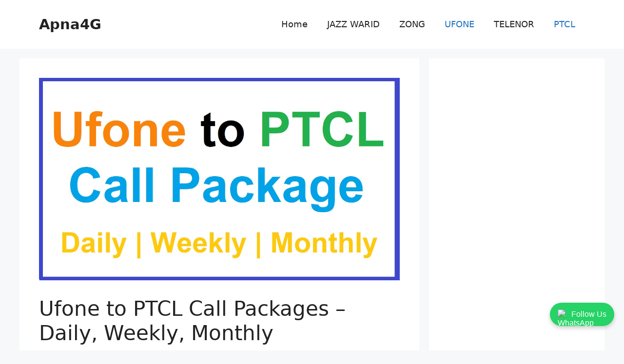

--- FILE ---
content_type: text/html; charset=utf-8
request_url: https://www.google.com/recaptcha/api2/aframe
body_size: 263
content:
<!DOCTYPE HTML><html><head><meta http-equiv="content-type" content="text/html; charset=UTF-8"></head><body><script nonce="N6C0iacw2gBb2t2rqadKaQ">/** Anti-fraud and anti-abuse applications only. See google.com/recaptcha */ try{var clients={'sodar':'https://pagead2.googlesyndication.com/pagead/sodar?'};window.addEventListener("message",function(a){try{if(a.source===window.parent){var b=JSON.parse(a.data);var c=clients[b['id']];if(c){var d=document.createElement('img');d.src=c+b['params']+'&rc='+(localStorage.getItem("rc::a")?sessionStorage.getItem("rc::b"):"");window.document.body.appendChild(d);sessionStorage.setItem("rc::e",parseInt(sessionStorage.getItem("rc::e")||0)+1);localStorage.setItem("rc::h",'1766772283969');}}}catch(b){}});window.parent.postMessage("_grecaptcha_ready", "*");}catch(b){}</script></body></html>